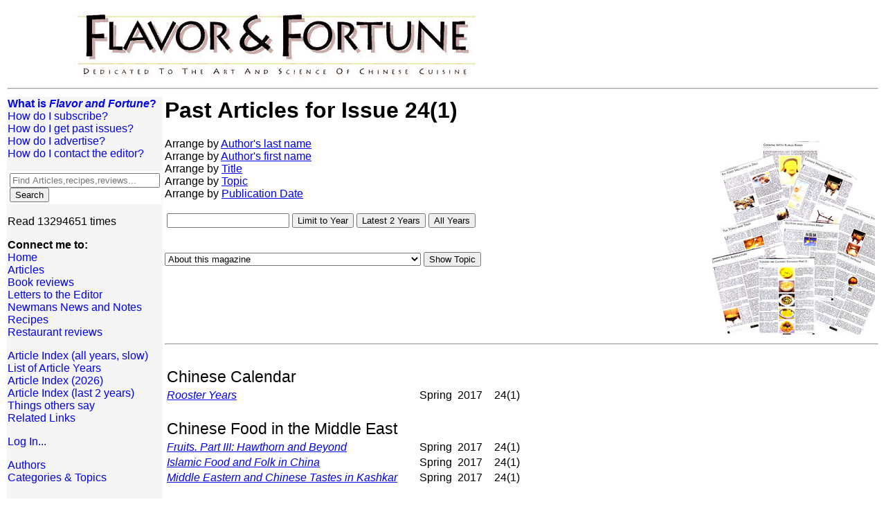

--- FILE ---
content_type: text/html; charset=UTF-8
request_url: http://www.flavorandfortune.com/ffdataaccess/articlelist.php?issue=24&number=1
body_size: 3165
content:
<!DOCTYPE HTML PUBLIC "-//W3C//DTD HTML 4.0 Transitional//EN"><html lang='en'>
<head>
<title>Past Articles for Issue 24(1)</title>
<link rel=stylesheet type="text/css" href="http://www.flavorandfortune.com/style.css">
<meta name="description" content="Flavor and Fortune, The Science and Art of Chinese Cuisine.">
<meta name="keywords" content="Chinese cusine, chinese cooking, chinese food, chinese nutrition, nutrition, food science">
</head>
<body>
<table width=100% cellspacing=2 summary='Top level formatting'>
<!-- the title banner -->
<tr>
<td colspan=2>
&nbsp;&nbsp;&nbsp;&nbsp;&nbsp;&nbsp;&nbsp;&nbsp;&nbsp;&nbsp;&nbsp;&nbsp;&nbsp;&nbsp;&nbsp;&nbsp;&nbsp;&nbsp;&nbsp;&nbsp;&nbsp;&nbsp;<img align=top alt='Logo' src="http://www.flavorandfortune.com/images/fflogo597x108.gif" valign=top><br><hr>
</td>
</tr>
<!-- This second row contains the selections and the content -->
<tr>
<td width=150 align=left valign=top bgcolor=whitesmoke>
<p><table cellpadding=0 cellspacing=0 width=100% summary='menu item'><tr><td><A CLASS=menu HREF='http://www.flavorandfortune.com/aboutF&F.html'><B>What is <I>Flavor and Fortune</I>?</B></A>
</td></tr></table>
<table cellpadding=0 cellspacing=0 width=100% summary='menu item'><tr><td><A CLASS=menu HREF='http://www.flavorandfortune.com/subscrib.html'>How do I subscribe?</A>
</td></tr></table>
<table cellpadding=0 cellspacing=0 width=100% summary='menu item'><tr><td><A CLASS=menu HREF='http://www.flavorandfortune.com/orderpast.html'>How do I get past issues?</A>
</td></tr></table>
<table cellpadding=0 cellspacing=0 width=100% summary='menu item'><tr><td><A CLASS=menu HREF='http://www.flavorandfortune.com/advertise.html'>How do I advertise?</A>
</td></tr></table>
<table cellpadding=0 cellspacing=0 width=100% summary='menu item'><tr><td><A CLASS=menu HREF='http://www.flavorandfortune.com/contact.html'>How do I contact the editor?</A>
</td></tr></table>
</p>
<!-- SiteSearch Google -->
<FORM method=GET action="http://www.google.com/search">
   <input type=hidden name=ie value=UTF-8>
   <input type=hidden name=oe value=UTF-8>
   <TABLE  bgcolor="#FFFFFF" align="center">
      <tr>
	 <td>
	    <INPUT TYPE=text name=q size=25 maxlength=255 value="" placeholder="Find Articles,recipes,reviews...">
	    <INPUT type=submit name=btnG
		  VALUE="Search">
	    <input type=hidden name=domains
		  value="www.flavorandfortune.com">
	    <input type=hidden name=sitesearch
		  value="www.flavorandfortune.com">
	 </td>
      </tr>
   </TABLE>
</FORM>
<!-- SiteSearch Google -->
<p>Read&nbsp;13294651&nbsp;times<BR></p>
<p><b>Connect me to:</b><BR>
<table cellpadding=0 cellspacing=0 width=100% summary='menu item'><tr><td><A CLASS=menu HREF='http://www.flavorandfortune.com/index.html'>Home</A>
</td></tr></table>
<table cellpadding=0 cellspacing=0 width=100% summary='menu item'><tr><td><A CLASS=menu HREF='http://www.flavorandfortune.com/ffdataaccess/articlelist.php'>Articles</A>
</td></tr></table>
<table cellpadding=0 cellspacing=0 width=100% summary='menu item'><tr><td><A CLASS=menu HREF='http://www.flavorandfortune.com/ffdataaccess/bookreviews.php'>Book reviews</A>
</td></tr></table>
<table cellpadding=0 cellspacing=0 width=100% summary='menu item'><tr><td><A CLASS=menu HREF='http://www.flavorandfortune.com/ffdataaccess/articlelist.php?only_topic=letters'>Letters&nbsp;to&nbsp;the&nbsp;Editor</A>
</td></tr></table>
<table cellpadding=0 cellspacing=0 width=100% summary='menu item'><tr><td><A CLASS=menu HREF='http://www.flavorandfortune.com/ffdataaccess/articlelist.php?only_topic=notes'>Newmans&nbsp;News&nbsp;and&nbsp;Notes</A>
</td></tr></table>
<table cellpadding=0 cellspacing=0 width=100% summary='menu item'><tr><td><A CLASS=menu HREF='http://www.flavorandfortune.com/ffdataaccess/recipes.php'>Recipes</A>
</td></tr></table>
<table cellpadding=0 cellspacing=0 width=100% summary='menu item'><tr><td><A CLASS=menu HREF='http://www.flavorandfortune.com/ffdataaccess/restreviews.php'>Restaurant reviews</A>
</td></tr></table>
</p><p>
<table cellpadding=0 cellspacing=0 width=100% summary='menu item'><tr><td><A CLASS=menu HREF='http://www.flavorandfortune.com/ffdataaccess/articlelist.php?order=title&year=all#'>Article Index (all years, slow)</A>
</td></tr></table>
<table cellpadding=0 cellspacing=0 width=100% summary='menu item'><tr><td><A CLASS=menu HREF='http://www.flavorandfortune.com/ffdataaccess/byyear.php'>List of Article Years</A>
</td></tr></table>
<table cellpadding=0 cellspacing=0 width=100% summary='menu item'><tr><td><A CLASS=menu HREF='http://www.flavorandfortune.com/ffdataaccess/articlelist.php?order=title&year=2026#'>Article Index (2026)</A>
</td></tr></table>
<table cellpadding=0 cellspacing=0 width=100% summary='menu item'><tr><td><A CLASS=menu HREF='http://www.flavorandfortune.com/ffdataaccess/articlelist.php?order=title&year=lasttwo#'>Article Index (last 2 years)</A>
</td></tr></table>
<table cellpadding=0 cellspacing=0 width=100% summary='menu item'><tr><td><A CLASS=menu HREF='http://www.flavorandfortune.com/comments.html'>Things others say</A>
</td></tr></table>
<table cellpadding=0 cellspacing=0 width=100% summary='menu item'><tr><td><A CLASS=menu HREF='http://www.flavorandfortune.com/links.html'>Related Links</A>
</td></tr></table>
</p>
<p><table cellpadding=0 cellspacing=0 width=100% summary='menu item'><tr><td><A CLASS=menu HREF='pwrequest.php?siteName=www.flavorandfortune.com'>Log In...</A>
</td></tr></table>
</p><p><table cellpadding=0 cellspacing=0 width=100% summary='menu item'><tr><td><A CLASS=menu HREF='http://www.flavorandfortune.com/ffdataaccess/countauthors.php'>Authors</A>
</td></tr></table>
<table cellpadding=0 cellspacing=0 width=100% summary='menu item'><tr><td><A CLASS=menu HREF='http://www.flavorandfortune.com/ffdataaccess/categories.php'>Categories&nbsp;&amp;&nbsp;Topics</A>
</td></tr></table>
</p></td>
<td align=left valign=top>
<h1>Past Articles for Issue 24(1)</h1><IMG SRC="http://www.flavorandfortune.com/images/ArticleCollageSmall.jpg" ALIGN="right" VSPACE="5" hspace="5"><P>Arrange by <A href="articlelist.php?order=last&year=lasttwo&issue=24&number=1">Author's last name</A><BR>Arrange by <A href="articlelist.php?order=first&year=lasttwo&issue=24&number=1">Author's first name</A><BR>Arrange by <A href="articlelist.php?order=title&year=lasttwo&issue=24&number=1">Title</A><BR>Arrange by <A href="articlelist.php?order=topic&year=lasttwo&issue=24&number=1">Topic</A><BR>Arrange by <A href="articlelist.php?order=pub&year=lasttwo&issue=24&number=1">Publication Date</A><P><table><tr><td><FORM ACTION="#">
<INPUT TYPE=text NAME=year VALUE="">
<INPUT TYPE=submit VALUE="Limit to Year">
</FORM></td>
<td><FORM ACTION="#">
<INPUT TYPE=hidden NAME=year VALUE='lasttwo'>
<INPUT TYPE=submit VALUE="Latest 2 Years">
</FORM></td><td><FORM ACTION="#">
<INPUT TYPE=hidden NAME=year VALUE='all'>
<INPUT TYPE=submit VALUE="All Years">
</FORM></td></tr></table></P><form action='articlelist.php'
' enctype='multipart/form-data' method=submit>
<select name=only_topic>
<option VALUE='About this magazine'>About this magazine
<option VALUE='Awards'>Awards
<option VALUE='Beef'>Beef
<option VALUE='Beverages'>Beverages
<option VALUE='Chinese Calendar'>Chinese Calendar
<option VALUE='Chinese Ethnic Minorities and Their Foods'>Chinese Ethnic Minorities and Their Foods
<option VALUE='Chinese Food History'>Chinese Food History
<option VALUE='Chinese Food in Asia (but not China, Hong Kong, or Taiwan)'>Chinese Food in Asia (but not China, Hong Kong, or Taiwan)
<option VALUE='Chinese Food in Australia and New Zealand'>Chinese Food in Australia and New Zealand
<option VALUE='Chinese Food in Canada'>Chinese Food in Canada
<option VALUE='Chinese Food in Central and South America'>Chinese Food in Central and South America
<option VALUE='Chinese Food in China, Hong Kong, and/or Taiwan'>Chinese Food in China, Hong Kong, and/or Taiwan
<option VALUE='Chinese Food in Europe'>Chinese Food in Europe
<option VALUE='Chinese Food in the Middle East'>Chinese Food in the Middle East
<option VALUE='Chinese Food in the United States'>Chinese Food in the United States
<option VALUE='Chinese Food in the USA'>Chinese Food in the USA
<option VALUE='Chinese Restaurant General Information'>Chinese Restaurant General Information
<option VALUE='Condiments'>Condiments
<option VALUE='Conferences, Meetings, Announcements, and Reports'>Conferences, Meetings, Announcements, and Reports
<option VALUE='Dear Reader'>Dear Reader
<option VALUE='Dim Sum and Other Snack Foods'>Dim Sum and Other Snack Foods
<option VALUE='Eggs'>Eggs
<option VALUE='Equipment and Techniques'>Equipment and Techniques
<option VALUE='Fish and Seafood'>Fish and Seafood
<option VALUE='Food as Herbs, Health, and Medicine'>Food as Herbs, Health, and Medicine
<option VALUE='Food in History'>Food in History
<option VALUE='Foods and Symbolism'>Foods and Symbolism
<option VALUE='Fruits, Desserts, and Other Sweet Foods'>Fruits, Desserts, and Other Sweet Foods
<option VALUE='Garlic'>Garlic
<option VALUE='Holidays and Celebrations'>Holidays and Celebrations
<option VALUE='Lamb'>Lamb
<option VALUE='Letters to the Editor'>Letters to the Editor
<option VALUE='Mushrooms'>Mushrooms
<option VALUE='Newman's News and Notes'>Newman's News and Notes
<option VALUE='Nuts and Chestnuts'>Nuts and Chestnuts
<option VALUE='People'>People
<option VALUE='Personal Perspectives'>Personal Perspectives
<option VALUE='Pork'>Pork
<option VALUE='Poultry'>Poultry
<option VALUE='Regional Foods'>Regional Foods
<option VALUE='Religion and Religious Groups and Their Foods'>Religion and Religious Groups and Their Foods
<option VALUE='Research in Japan'>Research in Japan
<option VALUE='Resources'>Resources
<option VALUE='Restaurant Reviews'>Restaurant Reviews
<option VALUE='Restaurant Updates'>Restaurant Updates
<option VALUE='Restaurants in Multiple Parts of the World'>Restaurants in Multiple Parts of the World
<option VALUE='Rice, Noodles, and Other Grain Foods'>Rice, Noodles, and Other Grain Foods
<option VALUE='Salads, Pickles, and Other Cold Foods'>Salads, Pickles, and Other Cold Foods
<option VALUE='Sauces, Seasonings, and Spices'>Sauces, Seasonings, and Spices
<option VALUE='Sea Vegetables'>Sea Vegetables
<option VALUE='Soups and Congees'>Soups and Congees
<option VALUE='Unusual Ingredients'>Unusual Ingredients
<option VALUE='Vegetables and Vegetarian Foods'>Vegetables and Vegetarian Foods
</select>
<input type=submit value='Show Topic'>
</form>
</p>
<br clear=all>
<hr><table><tr><td>&nbsp;</td></tr>
<tr><td><BIG><BIG>Chinese Calendar</big></big></td></tr>
<tr align="right">
<td align="left"><A href="article.php?ID=1445"><I>Rooster Years</I></A><BR></td><td>Spring&nbsp;</td>
<td>2017</td><td  width=50>24(1)</td>
</tr>
<tr><td>&nbsp;</td></tr>
<tr><td><BIG><BIG>Chinese Food in the Middle East</big></big></td></tr>
<tr align="right">
<td align="left"><A href="article.php?ID=1441"><I>Fruits. Part III: Hawthorn and Beyond</I></A><BR></td><td>Spring&nbsp;</td>
<td>2017</td><td  width=50>24(1)</td>
</tr>
<tr align="right">
<td align="left"><A href="article.php?ID=1439"><I>Islamic Food and Folk in China</I></A><BR></td><td>Spring&nbsp;</td>
<td>2017</td><td  width=50>24(1)</td>
</tr>
<tr align="right">
<td align="left"><A href="article.php?ID=1440"><I>Middle Eastern and Chinese Tastes in Kashkar</I></A><BR></td><td>Spring&nbsp;</td>
<td>2017</td><td  width=50>24(1)</td>
</tr>
<tr><td>&nbsp;</td></tr>
<tr><td><BIG><BIG>Dear Reader</big></big></td></tr>
<tr align="right">
<td align="left"><A href="article.php?ID=1433"><I>Food For Thought</I></A><BR></td><td>Spring&nbsp;</td>
<td>2017</td><td  width=50>24(1)</td>
</tr>
<tr align="right">
<td align="left"><A href="article.php?ID=1434"><I>Food For Thought</I></A><BR></td><td>Spring&nbsp;</td>
<td>2017</td><td  width=50>24(1)</td>
</tr>
<tr><td>&nbsp;</td></tr>
<tr><td><BIG><BIG>Garlic</big></big></td></tr>
<tr align="right">
<td align="left"><A href="article.php?ID=1446"><I>Garlic: Chinese Love and Lore</I></A><BR></td><td>Spring&nbsp;</td>
<td>2017</td><td  width=50>24(1)</td>
</tr>
<tr><td>&nbsp;</td></tr>
<tr><td><BIG><BIG>Letters to the Editor</big></big></td></tr>
<tr align="right">
<td align="left"><A href="article.php?ID=1437"><I>TOPICS INCLUDE: Bobbi Reports, Ellie on Zodiac</I></A><BR></td><td>Spring&nbsp;</td>
<td>2017</td><td  width=50>24(1)</td>
</tr>
<tr><td>&nbsp;</td></tr>
<tr><td><BIG><BIG>Regional Foods</big></big></td></tr>
<tr align="right">
<td align="left"><A href="article.php?ID=1443"><I>Tianjin</I></A><BR></td><td>Spring&nbsp;</td>
<td>2017</td><td  width=50>24(1)</td>
</tr>
<tr><td>&nbsp;</td></tr>
<tr><td><BIG><BIG>Soups and Congees</big></big></td></tr>
<tr align="right">
<td align="left"><A href="article.php?ID=1438"><I>Soups: Sweet and Savory</I></A><BR></td><td>Spring&nbsp;</td>
<td>2017</td><td  width=50>24(1)</td>
</tr>
<tr><td>&nbsp;</td></tr>
<tr><td><BIG><BIG>Unusual Ingredients</big></big></td></tr>
<tr align="right">
<td align="left"><A href="article.php?ID=1442"><I>Sharks and Their Fins</I></A><BR></td><td>Spring&nbsp;</td>
<td>2017</td><td  width=50>24(1)</td>
</tr>
<tr><td>&nbsp;</td></tr>
<tr><td><BIG><BIG>Vegetables and Vegetarian Foods</big></big></td></tr>
<tr align="right">
<td align="left"><A href="article.php?ID=1444"><I>Bamboo Shoots: An Update</I></A><BR></td><td>Spring&nbsp;</td>
<td>2017</td><td  width=50>24(1)</td>
</tr>
</table><BR clear="all"></td>
</tr>
<!-- this row of spaces fakes out the table layout system and forces the left
column to be narrow and the right column to take up the rest of the page -->
<tr><td>&nbsp;</td><td>
&nbsp; &nbsp; &nbsp; &nbsp; &nbsp; &nbsp; &nbsp; &nbsp; &nbsp; &nbsp;
&nbsp; &nbsp; &nbsp; &nbsp; &nbsp; &nbsp; &nbsp; &nbsp; &nbsp; &nbsp;
&nbsp; &nbsp; &nbsp; &nbsp; &nbsp; &nbsp; &nbsp; &nbsp; &nbsp; &nbsp;
&nbsp; &nbsp; &nbsp; &nbsp; &nbsp; &nbsp; &nbsp; &nbsp; &nbsp; &nbsp;
&nbsp; &nbsp; &nbsp; &nbsp; &nbsp; &nbsp; &nbsp; &nbsp; &nbsp; &nbsp;
&nbsp; &nbsp; &nbsp; &nbsp; &nbsp; &nbsp; &nbsp; &nbsp; &nbsp; &nbsp;
&nbsp; &nbsp; &nbsp; &nbsp; &nbsp; &nbsp; &nbsp; &nbsp; &nbsp; &nbsp;
&nbsp; &nbsp; &nbsp; &nbsp; &nbsp;
</td></tr>
<tr><td align=center colspan=2>
<a href="http://www.flavorandfortune.com"><i>Flavor and Fortune is a magazine of:</i><br clear="all"><IMG align="center" SRC="http://www.flavorandfortune.com/images/ltrhead.jpg" ALIGN=left VSPACE="5"></a><br><small>Copyright &copy; 1994-2026 by ISACC, all rights reserved</small><br><b>Address</b><br>
3 Jefferson Ferry Drive<BR>
S. Setauket NY 11720</big>
</td></tr></table>
</body>
</html>